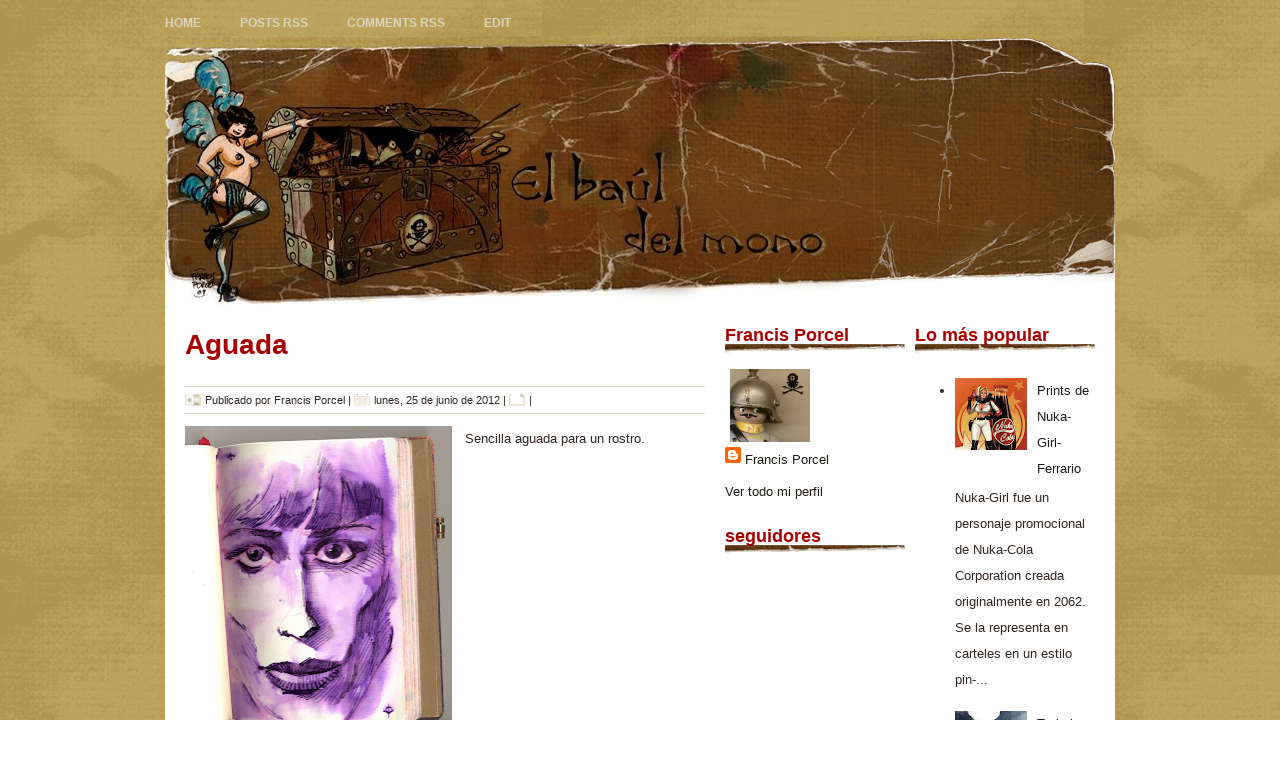

--- FILE ---
content_type: text/html; charset=UTF-8
request_url: https://pajasdmono.blogspot.com/2012/06/aguada.html
body_size: 12446
content:
<!DOCTYPE html>
<html dir='ltr' xmlns='http://www.w3.org/1999/xhtml' xmlns:b='http://www.google.com/2005/gml/b' xmlns:data='http://www.google.com/2005/gml/data' xmlns:expr='http://www.google.com/2005/gml/expr'>
<head>
<link href='https://www.blogger.com/static/v1/widgets/2944754296-widget_css_bundle.css' rel='stylesheet' type='text/css'/>
<meta content='text/html; charset=UTF-8' http-equiv='Content-Type'/>
<meta content='blogger' name='generator'/>
<link href='https://pajasdmono.blogspot.com/favicon.ico' rel='icon' type='image/x-icon'/>
<link href='http://pajasdmono.blogspot.com/2012/06/aguada.html' rel='canonical'/>
<link rel="alternate" type="application/atom+xml" title="El Baúl del mono - Atom" href="https://pajasdmono.blogspot.com/feeds/posts/default" />
<link rel="alternate" type="application/rss+xml" title="El Baúl del mono - RSS" href="https://pajasdmono.blogspot.com/feeds/posts/default?alt=rss" />
<link rel="service.post" type="application/atom+xml" title="El Baúl del mono - Atom" href="https://www.blogger.com/feeds/24558340/posts/default" />

<link rel="alternate" type="application/atom+xml" title="El Baúl del mono - Atom" href="https://pajasdmono.blogspot.com/feeds/6180974370463828155/comments/default" />
<!--Can't find substitution for tag [blog.ieCssRetrofitLinks]-->
<link href='https://blogger.googleusercontent.com/img/b/R29vZ2xl/AVvXsEiifWlPO-l4LyaHAIBt61McpokY6e1HO45HfVDUqnON7KPDnJcl-qrOTEJNxVseUvA8DYl49CgGKzwKVozKAs_9qWXhPYBxTLNnk3G3d2UM9_IAsXOqdp-xLscnE60pEmKPCSOi/s320/Aguada.jpg' rel='image_src'/>
<meta content='http://pajasdmono.blogspot.com/2012/06/aguada.html' property='og:url'/>
<meta content='Aguada' property='og:title'/>
<meta content='  Sencilla aguada para un rostro.   ' property='og:description'/>
<meta content='https://blogger.googleusercontent.com/img/b/R29vZ2xl/AVvXsEiifWlPO-l4LyaHAIBt61McpokY6e1HO45HfVDUqnON7KPDnJcl-qrOTEJNxVseUvA8DYl49CgGKzwKVozKAs_9qWXhPYBxTLNnk3G3d2UM9_IAsXOqdp-xLscnE60pEmKPCSOi/w1200-h630-p-k-no-nu/Aguada.jpg' property='og:image'/>
<title>El Baúl del mono: Aguada</title>
<link href='https://blogger.googleusercontent.com/img/b/R29vZ2xl/AVvXsEjfmLEpYAbKIVz45JA7xEdGd3AffdL4IVPweEnFI6e3M_lSrirSbYreNs7n7A64o8wzAuVh5S_LoZJUin1i4c69wbMmKuhxg3D2pygTnLhVqv8gwZD9x2aDzkVaTXRAWeoGNQEF/s1600/favicon.png' rel='shortcut icon' type='image/x-icon'/>
<style id='page-skin-1' type='text/css'><!--
/*
-----------------------------------------------
Theme Name: Chokolatoz
Author: Ipiet
Author URI: http://cebongipiet.blogspot.com
http://ipietoon.blogspot.com
----------------------------------------------- */
#navbar, #navbar-iframe {
height: 0px;
visibility: hidden;
display: none;
}
body {
color: #312823;
font-family:"arial";
font-size: 13px;
line-height:200%;
background-color:#ffffff;
margin:0;
padding:0;
text-align:center;
background:url(https://blogger.googleusercontent.com/img/b/R29vZ2xl/AVvXsEg-SpUU2ZTaqk1w0sb93tmYwRvCt2UJsu1QGfQHeIYAlLRbXGWTprCuBRGJm9weFVWRB4FHIHK1k9o_5ftMQGSDz6pN3NT9d-QXePn2D0jRovNtlGSU25Ymp1D4CijRMv9LUf4S/s1600/background.png)repeat;
}
h1, h1 a, h1 a:hover{
color:#fff;
font-size:30px;
font-weight:normal;
padding-bottom:5px;
text-decoration:none;
}
h2{
padding:3px 5px 6px 0px;
font-family:"Arial";
font-weight:bold;
font-size:18px;
color:#a80000;
background:url(https://blogger.googleusercontent.com/img/b/R29vZ2xl/AVvXsEiYs8kjesN1RmZNYh595GFJKr9qFYWlSb_JCEA64urcpJ3pyP1i3cVoW-W6wh85CFue3oDwSU6jcRoqBWrXcxe1BMPVurxHV1OAD0UPMC7bOtO3fdvuyTummnjDDyjQneEAkzku/s1600/side_title.png) no-repeat bottom left;
}
a img {
border:none}
a{
color:#1e1a15;
text-decoration:none;
}
a:hover{
color:#a80000;
text-decoration:none;
}
#wrapper{
width:950px;
margin:0 auto;
padding:0;
text-align:left;
}
#header-wrapper {
margin:0;
padding: 0;
}
#header{
width:950px;
margin:0;
padding:0;
height:268px;
background-image:url(https://blogger.googleusercontent.com/img/b/R29vZ2xl/AVvXsEgDCO3cHX-ZpOtJlAeUhbhmJdSad2jd9ZDJeDaJ3nKOkfOhFfaiOMj-yx34idYdwwgI0ueWWO9mFmII4O7Kw_dN3fu5v5pWZnyZd1RR9tlLxErLKt0xAYHO1menbJGj5CQi0Tol/s1600/header-4.png);
background-repeat:no-repeat;
background-position:top;
}
h1.title {
padding-top: 150px;
padding-bottom:50px;
padding-left:200px;
margin: 0 14px .1em;
line-height: 1.2em;
font-size: 250%;
}
h1.title a, h1.title a:visited {
color: #fff;
text-decoration: none;
}
#logo {
font-family:"Century Gothic";
font-size:34px;
color:#fff;
padding:150px 0 0 100px;
text-align:left;
}
#header a, #logo a:hover{
color:#fff;
text-decoration:none;
}
#menu{
width:950px;
margin-top: 10px;
}
#menu ul{
padding:0;
list-style:none;
margin-top:10px;
}
#menu li{
display:inline;
margin-right:35px;
font-size:12px;
color:#dbd6c3;
font-style:uppercase;
}
#menu li a{
color:#dbd6c3;
text-decoration:none;
text-transform:uppercase;
font-weight:bold;
}
#menu li a:hover{
color:#a80000;
text-decoration:none;
}
#container{
width:950px;
margin-top:0px;
background:#fff;
}
#content{
float:left;
width:520px;
padding:0px 20px 20px 20px;
}
#sidebar{
width:400px;
float:right;
padding:0px 20px 20px 20px;
}
#sidebarleft {
width:180px;
float:right;
margin-right:10px;
}
#sidebarleft ul{
list-style:none;
margin-bottom:20px;
padding:0 0px;
}
#sidebarleft li {
border-bottom:1px dotted #dbd6c3;
background:url(https://blogger.googleusercontent.com/img/b/R29vZ2xl/AVvXsEguljkYOTjHGThNIONCXDx5_HkuB6JDTT8PumaGphPES2nyRKyDt34_youizCJy-77DERgHELu1y6T_uF_TD_WSrkdHJKFjqRs-6Adi9McwxhXiBnqnBJmbESy9o05TkxufuahT/s1600/sidebarlist.png) no-repeat left center;
}
#sidebarleft li a{
display:block;
line-height:220%;
color:#1e1a15;
text-decoration:none;
padding-left:20px;
}
#sidebarleft li a:hover{
color:#fff;
text-decoration:none;
background:#1e1a15;
}
#sidebarright {
width:180px;
float:right;
margin-right:20px;
}
#columns ul {
list-style:none;
margin:0px;
padding: 0;
margin-bottom:10px;
}
#columns li {
border-top:1px solid #97aa65;
line-height:220%;
}
#columns li a {
color:#eae6ab;
text-decoration:none
}
#columns li a:hover{
color:#fff;
text-decoration:none
}
#footer{
clear:both;
width:950px;
height:80px;
margin:0 auto;
padding:0;
background:#1e1a15 url(https://blogger.googleusercontent.com/img/b/R29vZ2xl/AVvXsEhaRuhnsTnD8UZ8Fd1cLarGoGG_Eb4mIWZ0DhQ9norXiXKw0Yd59GnQoASz1E34e7sUnQBotZj2OWAGruvbIdpC-Ok5Yu6kDbYZQjShSAhimNu3zBqyFde2gwxBLwk8tglD4Tt9/s1600/footer-2.png)
}
#footer{ padding-top:12px; color:#eae6ab}
#footer a{ color:#dbd6c3; text-decoration:none text-position:center;}
#footer a:hover{ color:#a80000; border-bottom:1px dotted #fff}
#columns {	clear: both; text-align: left; margin: 0 auto; width:950px;}
#columns h3 {
background-repeat:no-repeat;
background-position:left;
color: #b3bb7d;
font: normal 1.4em "arial";
text-transform: uppercase;
margin-top:0px;
}
#columns .col3, .col3-center {
float: left;
width: 100%;
}
#columns .col3-center {
margin: 0 15px;
}
.links{
margin-bottom:12px;
margin-top:10px;
font-size:11px;
border-bottom:1px solid #dbd6c3;
border-top:1px solid #dbd6c3;
}
.post{
margin-bottom:20px;
border-bottom:1px solid #dbd6c3;
padding-bottom:18px;
}
.post h3, .post h3 a, .post h3 a:hover{
font-family:"arial";
color:#a80000;
font-size:28px;
font-weight:bold;
text-decoration:none;
}
.post blockquote{
background: #f3eee4;
border-left: 2px solid #1b1713;
padding: 8px;
margin-left:20px;
margin-right:20px;
}
.date-header {
background: url(https://blogger.googleusercontent.com/img/b/R29vZ2xl/AVvXsEgjIdNfazy2yZT9tLzjQIRETsXGr9ERymWMzpaa0j3YDegPB8631EnjGuZGa_6rv0-zIkvXY5-isMgSYGWo2imE-Wl1qb2SAwTz_TGLdxJTccKu1YV6ZHSx5OYKfrcJQjbIqAAZ/s1600/date.png) no-repeat left center;
font:normal 11px "arial";
padding-left: 20px;
}
.post-labels {
background: url(https://blogger.googleusercontent.com/img/b/R29vZ2xl/AVvXsEgH0_3C-5LwTw-lFyQCUDABpDnxSgbTJ2yLZginh8ib-2zegYcE4YmpnzepJ4qeG4WalxPyTOCIeG9FYia3QR8BHLMhVJ9MlC4NP_uf4ddtdtp1B7FLuw0MU4g0EgJjseLjsb_m/s1600/label.png) no-repeat left center;
padding-left: 20px;
}
.post-author {
background: url(https://blogger.googleusercontent.com/img/b/R29vZ2xl/AVvXsEisSqXvksNdkoOKpHfg-HMW6VOw2SSvcn_QdJDakrmR49ZsbOcLIH1gmQvxqUlhBRxQB46BBdQv7bUX3BPgsB1n-GcnwdwDuuJTlzvftkV9sM0N7sN4LlNk_4kzuCzi1U2ALLe0/s1600/author.png) no-repeat left center;
padding-left: 20px;
clear:both;
margin: 0px 0 15px 0px;
font: 11px "arial";
}
.comment-link {
background: url(https://blogger.googleusercontent.com/img/b/R29vZ2xl/AVvXsEhT5CGohL2QUIqwh5ZfpkJS9Q0IgjOekJMqGZvQtV1dQD5hqSJMpEh_8GlGadJSL05rqzb6Q8phYkiKBC2MTP0rr9z5XZ9Rx498Jk2YJyd_CywzIf7xMqboIHrv438Xp1fdct4z/s1600/comments.png) no-repeat left center;
padding-left: 20px;
}
.post li{
line-height:1.5em;
padding-top: 0;
padding-right: 0;
padding-bottom: .6em;
padding-left: 10px;
margin-left:35px;
}
/*COMMENTS*/
#comments { background:#f3eee4; border: solid #dbd6c3 1px;/* border atau bingkai */ margin-bottom:10px; }
#comments h4 {margin:1em 10px;  padding:10px;  font-weight: bold;
line-height: 1.4em;  text-transform:lowercase;  letter-spacing:.2em;
color: #34160c;
}
#comments-block {margin:.5em 0 1em;  line-height:1.6em;
padding:10px;
}
#comments-block .comment-author {display:block; width:90px;
height:100px;
margin:0;  text-align:center;  padding:5px 0 0;  line-height:1.4em;
font-size:12px; text-transform:capitalize;
}
#comments-block .mount-author {
display:block;  overflow:hidden;  max-height: 16px;
text-align:center;
}
#comments-block .comment-body {
background:#fff ;  border-top:1px solid #dbd6c3;  margin:0;
border-right:1px solid #dbd6c3;border-left:1px solid #dbd6c3;
padding:10px 5px 0 10px;
}
#comments-block .comment-footer {
background:#fff ;  border-right:1px solid #dbd6c3;
border-left:1px solid #dbd6c3;border-bottom:1px solid #dbd6c3;
margin-bottom:5px; padding:30px 5px 5px 10px;  line-height: 1.4em;
text-transform:normal;  font-size:11px;   letter-spacing:.1em;
}
#comments-block .comment-body-author p {
background:#fff ;  border-top:1px solid #dbd6c3;  margin:0;
border-right:1px solid #dbd6c3;border-left:1px solid #dbd6c3;
margin:0; padding:10px 5px 0 10px;
}
#comments-block .comment-footer-author {
background:#fff;border-right:1px solid #dbd6c3;
border-left:1px solid #dbd6c3;border-bottom:1px solid #dbd6c3;
margin-bottom:5px;padding:30px 5px 5px 10px;
line-height: 1.4em;  text-transform:normal;
font-size:11px; letter-spacing:.1em;
}
#comments-block .comment-body p {
margin:0;
}
.comment-form { background:#fff; border:2px solid #9b876f;
margin:0 10px 20px 10px; padding:10px 0 0 15px; }
.deleted-comment {
font-style:italic;  color:gray;
}
.numberingcomments{
margin-top:5px;
font-family: 'Century Gothic','Lucida Grande',Arial,Helvetica,Sans-Serif;
font-size: 18px; font-weight: bold;
}
.feed-links {
display: none;
visibility: hiden;
}

--></style>
<script src="//yggomelprup.googlepages.com/blogger_comment_photos.js" type="text/javascript"></script>
<script type='text/javascript'> 
//<![CDATA[ 
BloggerProfiles.noimage = 'http://lh3.ggpht.com/jaloee/SJr2PbdrTsI/AAAAAAAACYI/EnzbBOOGxBg/nopic_48.gif'; 
BloggerProfiles.imageWidth = 50; 
BloggerProfiles.imageHeight = 60; 
addLoadEvent(function(){showCommentPhotos('commentphoto','comment-author', 1);}); 
//]]> 
</script>
<link href='https://www.blogger.com/dyn-css/authorization.css?targetBlogID=24558340&amp;zx=76e33907-ce47-44c4-9bd9-501c3350b1df' media='none' onload='if(media!=&#39;all&#39;)media=&#39;all&#39;' rel='stylesheet'/><noscript><link href='https://www.blogger.com/dyn-css/authorization.css?targetBlogID=24558340&amp;zx=76e33907-ce47-44c4-9bd9-501c3350b1df' rel='stylesheet'/></noscript>
<meta name='google-adsense-platform-account' content='ca-host-pub-1556223355139109'/>
<meta name='google-adsense-platform-domain' content='blogspot.com'/>

</head>
<body>
<div class='navbar section' id='navbar'><div class='widget Navbar' data-version='1' id='Navbar1'><script type="text/javascript">
    function setAttributeOnload(object, attribute, val) {
      if(window.addEventListener) {
        window.addEventListener('load',
          function(){ object[attribute] = val; }, false);
      } else {
        window.attachEvent('onload', function(){ object[attribute] = val; });
      }
    }
  </script>
<div id="navbar-iframe-container"></div>
<script type="text/javascript" src="https://apis.google.com/js/platform.js"></script>
<script type="text/javascript">
      gapi.load("gapi.iframes:gapi.iframes.style.bubble", function() {
        if (gapi.iframes && gapi.iframes.getContext) {
          gapi.iframes.getContext().openChild({
              url: 'https://www.blogger.com/navbar/24558340?po\x3d6180974370463828155\x26origin\x3dhttps://pajasdmono.blogspot.com',
              where: document.getElementById("navbar-iframe-container"),
              id: "navbar-iframe"
          });
        }
      });
    </script><script type="text/javascript">
(function() {
var script = document.createElement('script');
script.type = 'text/javascript';
script.src = '//pagead2.googlesyndication.com/pagead/js/google_top_exp.js';
var head = document.getElementsByTagName('head')[0];
if (head) {
head.appendChild(script);
}})();
</script>
</div></div>
<div id='wrapper'>
<!-- MENU -->
<div id='menu'>
<li><a href='https://pajasdmono.blogspot.com/'>Home</a></li>
<li><a href='https://pajasdmono.blogspot.com/feeds/posts/default'>Posts RSS</a></li>
<li><a href='https://pajasdmono.blogspot.com/feeds/comments/default'>Comments RSS</a></li>
<li><a href='#'>Edit</a></li>
</div>
<!--END MENU-->
<div id='header-wrapper'>
<div class='header section' id='header'><div class='widget Header' data-version='1' id='Header1'>
<div id='header-inner'>
<a href='https://pajasdmono.blogspot.com/' style='display: block'>
<img alt='El Baúl del mono' height='276px; ' id='Header1_headerimg' src='https://blogger.googleusercontent.com/img/b/R29vZ2xl/AVvXsEiPHgsALMZpwgTCPxTiPmc1YVEeZJ3G7xFA6gK0XOxxyHkihVNoMy_SSV6pncWPFUUhnPNiXbsciV1tyMOcrn4q9K329ZEBDflSTuzLZtoyReesrNIicaVWKMvXKJc6-GWhpyOo/s1600-r/cabeceraBlog.jpg' style='display: block' width='710px; '/>
</a>
</div>
</div></div>
</div>
<div id='container'>
<div id='content'>
<div class='main section' id='main'><div class='widget Blog' data-version='1' id='Blog1'>
<div class='blog-posts hfeed'>
<!--Can't find substitution for tag [adStart]-->
<div class='post hentry uncustomized-post-template'>
<a name='6180974370463828155'></a>
<h3 class='post-title entry-title'>
<a href='https://pajasdmono.blogspot.com/2012/06/aguada.html'>Aguada</a>
</h3>
<div class='post-header-line-1'></div>
<div class='links'>
<span class='post-author vcard'>
Publicado por
<span class='fn'>Francis Porcel</span>
</span> | 

<span class='date-header'>lunes, 25 de junio de 2012</span>
|
<span class='post-labels'>
</span>
|
  <span class='post-comment-link'>
</span>
</div>
<div class='post-body entry-content'>
<div class="separator" style="clear: both; text-align: center;">
<a href="https://blogger.googleusercontent.com/img/b/R29vZ2xl/AVvXsEiifWlPO-l4LyaHAIBt61McpokY6e1HO45HfVDUqnON7KPDnJcl-qrOTEJNxVseUvA8DYl49CgGKzwKVozKAs_9qWXhPYBxTLNnk3G3d2UM9_IAsXOqdp-xLscnE60pEmKPCSOi/s1600/Aguada.jpg" imageanchor="1" style="clear: left; float: left; margin-bottom: 1em; margin-right: 1em;"><img border="0" height="320" src="https://blogger.googleusercontent.com/img/b/R29vZ2xl/AVvXsEiifWlPO-l4LyaHAIBt61McpokY6e1HO45HfVDUqnON7KPDnJcl-qrOTEJNxVseUvA8DYl49CgGKzwKVozKAs_9qWXhPYBxTLNnk3G3d2UM9_IAsXOqdp-xLscnE60pEmKPCSOi/s320/Aguada.jpg" width="267" /></a></div>
Sencilla aguada para un rostro.<br />
<br />
<br />
<div style='clear: both;'></div>
</div>
<div class='post-footer'>
<div class='post-footer-line post-footer-line-1'>
<span class='reaction-buttons'>
</span>
<span class='star-ratings'>
</span>
<span class='post-backlinks post-comment-link'>
</span>
<span class='post-icons'>
<span class='item-action'>
<a href='https://www.blogger.com/email-post/24558340/6180974370463828155' title='Enviar entrada por correo electrónico'>
<img alt="" class="icon-action" height="13" src="//www.blogger.com/img/icon18_email.gif" width="18">
</a>
</span>
<span class='item-control blog-admin pid-1227279012'>
<a href='https://www.blogger.com/post-edit.g?blogID=24558340&postID=6180974370463828155&from=pencil' title='Editar entrada'>
<img alt="" class="icon-action" height="18" src="//www.blogger.com/img/icon18_edit_allbkg.gif" width="18">
</a>
</span>
</span>
</div>
<div class='post-footer-line post-footer-line-2'>
</div>
<div class='post-footer-line post-footer-line-3'></div>
</div>
</div>
<div class='comments' id='comments'>
<a name='comments'></a>
<h4>
0
comentarios:
        
</h4>
<dl id='comments-block'>
<script type='text/javascript'>var CommentsCounter=0;</script>
</dl>
<p class='comment-footer'>
<a href='https://www.blogger.com/comment/fullpage/post/24558340/6180974370463828155' onclick='javascript:window.open(this.href, "bloggerPopup", "toolbar=0,location=0,statusbar=1,menubar=0,scrollbars=yes,width=640,height=500"); return false;'>Publicar un comentario</a>
</p>
<div id='backlinks-container'>
<div id='Blog1_backlinks-container'>
</div>
</div>
</div>
<!--Can't find substitution for tag [adEnd]-->
</div>
<div class='blog-pager' id='blog-pager'>
<span id='blog-pager-newer-link'>
<a class='blog-pager-newer-link' href='https://pajasdmono.blogspot.com/2012/07/uniforme-olimpico-espanol.html' id='Blog1_blog-pager-newer-link' title='Entrada más reciente'>Entrada más reciente</a>
</span>
<span id='blog-pager-older-link'>
<a class='blog-pager-older-link' href='https://pajasdmono.blogspot.com/2012/06/its-tonis-time.html' id='Blog1_blog-pager-older-link' title='Entrada antigua'>Entrada antigua</a>
</span>
<a class='home-link' href='https://pajasdmono.blogspot.com/'>Inicio</a>
</div>
<div class='clear'></div>
<div class='post-feeds'>
<div class='feed-links'>
Suscribirse a:
<a class='feed-link' href='https://pajasdmono.blogspot.com/feeds/6180974370463828155/comments/default' target='_blank' type='application/atom+xml'>Enviar comentarios (Atom)</a>
</div>
</div>
</div></div>
</div>
<div id='sidebarright'>
<div class='sidebar section' id='sidebar1'><div class='widget PopularPosts' data-version='1' id='PopularPosts1'>
<h2>Lo más popular</h2>
<div class='widget-content popular-posts'>
<ul>
<li>
<div class='item-content'>
<div class='item-thumbnail'>
<a href='https://pajasdmono.blogspot.com/2021/01/prints-de-nuka-girl-ferrario.html' target='_blank'>
<img alt='' border='0' src='https://blogger.googleusercontent.com/img/b/R29vZ2xl/AVvXsEgEUNCor-VwJY_KN3YYvh9lvNjmAkAY3CktzzctHMbeMKXNSaUOKJeIKwc060u1clxJogMjzk6AXzyMvK4n248Dw8iaSA0exGbAzLsRf8QdXTbSzVYSDzwMYnzLmhw_6P7DcwBo/w72-h72-p-k-no-nu/NukaGirl.jpg'/>
</a>
</div>
<div class='item-title'><a href='https://pajasdmono.blogspot.com/2021/01/prints-de-nuka-girl-ferrario.html'>Prints de Nuka-Girl-Ferrario</a></div>
<div class='item-snippet'>Nuka-Girl fue un personaje promocional de Nuka-Cola Corporation creada originalmente en 2062. Se la representa en carteles en un estilo pin-...</div>
</div>
<div style='clear: both;'></div>
</li>
<li>
<div class='item-content'>
<div class='item-thumbnail'>
<a href='https://pajasdmono.blogspot.com/2013/02/trabajo-preparatorio.html' target='_blank'>
<img alt='' border='0' src='https://blogger.googleusercontent.com/img/b/R29vZ2xl/AVvXsEgkvAQ2REOxM6fW44kWG01yWKB5G02o8LZG1lqzovulIh6O9GTodIOtS6vZMkRpj0ayb_4PolQeVGFpb9F0T6zL8MemIDE7Bka56wEnqebWeWU6SQ3igxAVs11HRT30_u7K1XUP/w72-h72-p-k-no-nu/calle.jpg'/>
</a>
</div>
<div class='item-title'><a href='https://pajasdmono.blogspot.com/2013/02/trabajo-preparatorio.html'>Trabajo preparatorio</a></div>
<div class='item-snippet'>             Falta muy poco tiempo para que llegue a mis manos el guión del nuevo tebeo que haré para Dargaud este año. Despues del éxito de...</div>
</div>
<div style='clear: both;'></div>
</li>
<li>
<div class='item-content'>
<div class='item-thumbnail'>
<a href='https://pajasdmono.blogspot.com/2015/12/a-la-venta-for-sale.html' target='_blank'>
<img alt='' border='0' src='https://blogger.googleusercontent.com/img/b/R29vZ2xl/AVvXsEiiY-8phJTVYfDD7jBFIYMZe0S3NGl9kSEnjI74OoaWsnibxcDnIdNGd_LrMIsZpQo5TizwOCwcBtMoq1Zqi0h7GdEIrqrBCbnPWGWzA0e8aQ3VddOOsxPauI-qugeQ3GGiyBHr/w72-h72-p-k-no-nu/couverture.jpg'/>
</a>
</div>
<div class='item-title'><a href='https://pajasdmono.blogspot.com/2015/12/a-la-venta-for-sale.html'>A la venta for sale!</a></div>
<div class='item-snippet'> nuevo blog que he creado a modo de escaparate para todo aquel material que tenga a la venta.  Empezamos con la portada del cómic &quot;les ...</div>
</div>
<div style='clear: both;'></div>
</li>
<li>
<div class='item-content'>
<div class='item-thumbnail'>
<a href='https://pajasdmono.blogspot.com/2015/04/yo-tambien-soy-del-ministerio.html' target='_blank'>
<img alt='' border='0' src='https://blogger.googleusercontent.com/img/b/R29vZ2xl/AVvXsEiki7t6eM7EkB8w9vZ3amqmMpG03y_365bOxAOUELKjkzu_noXcDQV-3u5reB_c5lwnLqNxJTxRsfHAOdGQ8TXSqCmtoZoPfAuPt6Ci1JMf6KxSIKy6aBwWdG3mxz_J3Y9Ok1YS/w72-h72-p-k-no-nu/Tiempo.jpg'/>
</a>
</div>
<div class='item-title'><a href='https://pajasdmono.blogspot.com/2015/04/yo-tambien-soy-del-ministerio.html'>yo también soy del Ministerio</a></div>
<div class='item-snippet'>
</div>
</div>
<div style='clear: both;'></div>
</li>
<li>
<div class='item-content'>
<div class='item-thumbnail'>
<a href='https://pajasdmono.blogspot.com/2008/07/acuarela-liquida.html' target='_blank'>
<img alt='' border='0' src='https://blogger.googleusercontent.com/img/b/R29vZ2xl/AVvXsEh4DkgFnGr-nJk4p-vdwyNgg3Fj6m8ApKKdSsbawYR-PuqGxxoIiZOVX2B0V05bw62YxwxpvNS0PBKUvXPtebeQi5i27ctzndcoViyQif7D0yYFDuM1phyphenhyphenh6rw8VTOvjUF-KK-4/w72-h72-p-k-no-nu/vi%C3%B1etaAcuarela+copy.jpg'/>
</a>
</div>
<div class='item-title'><a href='https://pajasdmono.blogspot.com/2008/07/acuarela-liquida.html'>Acuarela liquida</a></div>
<div class='item-snippet'>El equipo editorial sugiere un estilo mas realista. Esta historia necesita otro tono. así que he probado a cambiar de técnica. Primero hago ...</div>
</div>
<div style='clear: both;'></div>
</li>
</ul>
<div class='clear'></div>
</div>
</div><div class='widget Subscribe' data-version='1' id='Subscribe1'>
<div style='white-space:nowrap'>
<h2 class='title'>Suscribirse al Baúl</h2>
<div class='widget-content'>
<div class='subscribe-wrapper subscribe-type-POST'>
<div class='subscribe expanded subscribe-type-POST' id='SW_READER_LIST_Subscribe1POST' style='display:none;'>
<div class='top'>
<span class='inner' onclick='return(_SW_toggleReaderList(event, "Subscribe1POST"));'>
<img class='subscribe-dropdown-arrow' src='https://resources.blogblog.com/img/widgets/arrow_dropdown.gif'/>
<img align='absmiddle' alt='' border='0' class='feed-icon' src='https://resources.blogblog.com/img/icon_feed12.png'/>
Entradas
</span>
<div class='feed-reader-links'>
<a class='feed-reader-link' href='https://www.netvibes.com/subscribe.php?url=https%3A%2F%2Fpajasdmono.blogspot.com%2Ffeeds%2Fposts%2Fdefault' target='_blank'>
<img src='https://resources.blogblog.com/img/widgets/subscribe-netvibes.png'/>
</a>
<a class='feed-reader-link' href='https://add.my.yahoo.com/content?url=https%3A%2F%2Fpajasdmono.blogspot.com%2Ffeeds%2Fposts%2Fdefault' target='_blank'>
<img src='https://resources.blogblog.com/img/widgets/subscribe-yahoo.png'/>
</a>
<a class='feed-reader-link' href='https://pajasdmono.blogspot.com/feeds/posts/default' target='_blank'>
<img align='absmiddle' class='feed-icon' src='https://resources.blogblog.com/img/icon_feed12.png'/>
                  Atom
                </a>
</div>
</div>
<div class='bottom'></div>
</div>
<div class='subscribe' id='SW_READER_LIST_CLOSED_Subscribe1POST' onclick='return(_SW_toggleReaderList(event, "Subscribe1POST"));'>
<div class='top'>
<span class='inner'>
<img class='subscribe-dropdown-arrow' src='https://resources.blogblog.com/img/widgets/arrow_dropdown.gif'/>
<span onclick='return(_SW_toggleReaderList(event, "Subscribe1POST"));'>
<img align='absmiddle' alt='' border='0' class='feed-icon' src='https://resources.blogblog.com/img/icon_feed12.png'/>
Entradas
</span>
</span>
</div>
<div class='bottom'></div>
</div>
</div>
<div class='subscribe-wrapper subscribe-type-PER_POST'>
<div class='subscribe expanded subscribe-type-PER_POST' id='SW_READER_LIST_Subscribe1PER_POST' style='display:none;'>
<div class='top'>
<span class='inner' onclick='return(_SW_toggleReaderList(event, "Subscribe1PER_POST"));'>
<img class='subscribe-dropdown-arrow' src='https://resources.blogblog.com/img/widgets/arrow_dropdown.gif'/>
<img align='absmiddle' alt='' border='0' class='feed-icon' src='https://resources.blogblog.com/img/icon_feed12.png'/>
Comentarios
</span>
<div class='feed-reader-links'>
<a class='feed-reader-link' href='https://www.netvibes.com/subscribe.php?url=https%3A%2F%2Fpajasdmono.blogspot.com%2Ffeeds%2F6180974370463828155%2Fcomments%2Fdefault' target='_blank'>
<img src='https://resources.blogblog.com/img/widgets/subscribe-netvibes.png'/>
</a>
<a class='feed-reader-link' href='https://add.my.yahoo.com/content?url=https%3A%2F%2Fpajasdmono.blogspot.com%2Ffeeds%2F6180974370463828155%2Fcomments%2Fdefault' target='_blank'>
<img src='https://resources.blogblog.com/img/widgets/subscribe-yahoo.png'/>
</a>
<a class='feed-reader-link' href='https://pajasdmono.blogspot.com/feeds/6180974370463828155/comments/default' target='_blank'>
<img align='absmiddle' class='feed-icon' src='https://resources.blogblog.com/img/icon_feed12.png'/>
                  Atom
                </a>
</div>
</div>
<div class='bottom'></div>
</div>
<div class='subscribe' id='SW_READER_LIST_CLOSED_Subscribe1PER_POST' onclick='return(_SW_toggleReaderList(event, "Subscribe1PER_POST"));'>
<div class='top'>
<span class='inner'>
<img class='subscribe-dropdown-arrow' src='https://resources.blogblog.com/img/widgets/arrow_dropdown.gif'/>
<span onclick='return(_SW_toggleReaderList(event, "Subscribe1PER_POST"));'>
<img align='absmiddle' alt='' border='0' class='feed-icon' src='https://resources.blogblog.com/img/icon_feed12.png'/>
Comentarios
</span>
</span>
</div>
<div class='bottom'></div>
</div>
</div>
<div style='clear:both'></div>
</div>
</div>
<div class='clear'></div>
</div><div class='widget HTML' data-version='1' id='HTML2'>
<h2 class='title'>siguenos en twitter!</h2>
<div class='widget-content'>
<a href="http://twitter.com/monofrancis" class="twitter-follow-button" data-lang="es">Follow @monofrancis</a>
<script src="//platform.twitter.com/widgets.js" type="text/javascript"></script>
</div>
<div class='clear'></div>
</div><div class='widget BlogArchive' data-version='1' id='BlogArchive2'>
<h2>Arqueologia</h2>
<div class='widget-content'>
<div id='ArchiveList'>
<div id='BlogArchive2_ArchiveList'>
<ul class='hierarchy'>
<li class='archivedate collapsed'>
<a class='toggle' href='javascript:void(0)'>
<span class='zippy'>

        &#9658;&#160;
      
</span>
</a>
<a class='post-count-link' href='https://pajasdmono.blogspot.com/2021/'>
2021
</a>
<span class='post-count' dir='ltr'>(1)</span>
<ul class='hierarchy'>
<li class='archivedate collapsed'>
<a class='toggle' href='javascript:void(0)'>
<span class='zippy'>

        &#9658;&#160;
      
</span>
</a>
<a class='post-count-link' href='https://pajasdmono.blogspot.com/2021/01/'>
ene 2021
</a>
<span class='post-count' dir='ltr'>(1)</span>
</li>
</ul>
</li>
</ul>
<ul class='hierarchy'>
<li class='archivedate collapsed'>
<a class='toggle' href='javascript:void(0)'>
<span class='zippy'>

        &#9658;&#160;
      
</span>
</a>
<a class='post-count-link' href='https://pajasdmono.blogspot.com/2015/'>
2015
</a>
<span class='post-count' dir='ltr'>(8)</span>
<ul class='hierarchy'>
<li class='archivedate collapsed'>
<a class='toggle' href='javascript:void(0)'>
<span class='zippy'>

        &#9658;&#160;
      
</span>
</a>
<a class='post-count-link' href='https://pajasdmono.blogspot.com/2015/12/'>
dic 2015
</a>
<span class='post-count' dir='ltr'>(1)</span>
</li>
</ul>
<ul class='hierarchy'>
<li class='archivedate collapsed'>
<a class='toggle' href='javascript:void(0)'>
<span class='zippy'>

        &#9658;&#160;
      
</span>
</a>
<a class='post-count-link' href='https://pajasdmono.blogspot.com/2015/06/'>
jun 2015
</a>
<span class='post-count' dir='ltr'>(1)</span>
</li>
</ul>
<ul class='hierarchy'>
<li class='archivedate collapsed'>
<a class='toggle' href='javascript:void(0)'>
<span class='zippy'>

        &#9658;&#160;
      
</span>
</a>
<a class='post-count-link' href='https://pajasdmono.blogspot.com/2015/05/'>
may 2015
</a>
<span class='post-count' dir='ltr'>(1)</span>
</li>
</ul>
<ul class='hierarchy'>
<li class='archivedate collapsed'>
<a class='toggle' href='javascript:void(0)'>
<span class='zippy'>

        &#9658;&#160;
      
</span>
</a>
<a class='post-count-link' href='https://pajasdmono.blogspot.com/2015/04/'>
abr 2015
</a>
<span class='post-count' dir='ltr'>(3)</span>
</li>
</ul>
<ul class='hierarchy'>
<li class='archivedate collapsed'>
<a class='toggle' href='javascript:void(0)'>
<span class='zippy'>

        &#9658;&#160;
      
</span>
</a>
<a class='post-count-link' href='https://pajasdmono.blogspot.com/2015/03/'>
mar 2015
</a>
<span class='post-count' dir='ltr'>(1)</span>
</li>
</ul>
<ul class='hierarchy'>
<li class='archivedate collapsed'>
<a class='toggle' href='javascript:void(0)'>
<span class='zippy'>

        &#9658;&#160;
      
</span>
</a>
<a class='post-count-link' href='https://pajasdmono.blogspot.com/2015/01/'>
ene 2015
</a>
<span class='post-count' dir='ltr'>(1)</span>
</li>
</ul>
</li>
</ul>
<ul class='hierarchy'>
<li class='archivedate collapsed'>
<a class='toggle' href='javascript:void(0)'>
<span class='zippy'>

        &#9658;&#160;
      
</span>
</a>
<a class='post-count-link' href='https://pajasdmono.blogspot.com/2014/'>
2014
</a>
<span class='post-count' dir='ltr'>(15)</span>
<ul class='hierarchy'>
<li class='archivedate collapsed'>
<a class='toggle' href='javascript:void(0)'>
<span class='zippy'>

        &#9658;&#160;
      
</span>
</a>
<a class='post-count-link' href='https://pajasdmono.blogspot.com/2014/09/'>
sept 2014
</a>
<span class='post-count' dir='ltr'>(2)</span>
</li>
</ul>
<ul class='hierarchy'>
<li class='archivedate collapsed'>
<a class='toggle' href='javascript:void(0)'>
<span class='zippy'>

        &#9658;&#160;
      
</span>
</a>
<a class='post-count-link' href='https://pajasdmono.blogspot.com/2014/07/'>
jul 2014
</a>
<span class='post-count' dir='ltr'>(1)</span>
</li>
</ul>
<ul class='hierarchy'>
<li class='archivedate collapsed'>
<a class='toggle' href='javascript:void(0)'>
<span class='zippy'>

        &#9658;&#160;
      
</span>
</a>
<a class='post-count-link' href='https://pajasdmono.blogspot.com/2014/06/'>
jun 2014
</a>
<span class='post-count' dir='ltr'>(1)</span>
</li>
</ul>
<ul class='hierarchy'>
<li class='archivedate collapsed'>
<a class='toggle' href='javascript:void(0)'>
<span class='zippy'>

        &#9658;&#160;
      
</span>
</a>
<a class='post-count-link' href='https://pajasdmono.blogspot.com/2014/05/'>
may 2014
</a>
<span class='post-count' dir='ltr'>(2)</span>
</li>
</ul>
<ul class='hierarchy'>
<li class='archivedate collapsed'>
<a class='toggle' href='javascript:void(0)'>
<span class='zippy'>

        &#9658;&#160;
      
</span>
</a>
<a class='post-count-link' href='https://pajasdmono.blogspot.com/2014/04/'>
abr 2014
</a>
<span class='post-count' dir='ltr'>(3)</span>
</li>
</ul>
<ul class='hierarchy'>
<li class='archivedate collapsed'>
<a class='toggle' href='javascript:void(0)'>
<span class='zippy'>

        &#9658;&#160;
      
</span>
</a>
<a class='post-count-link' href='https://pajasdmono.blogspot.com/2014/03/'>
mar 2014
</a>
<span class='post-count' dir='ltr'>(3)</span>
</li>
</ul>
<ul class='hierarchy'>
<li class='archivedate collapsed'>
<a class='toggle' href='javascript:void(0)'>
<span class='zippy'>

        &#9658;&#160;
      
</span>
</a>
<a class='post-count-link' href='https://pajasdmono.blogspot.com/2014/02/'>
feb 2014
</a>
<span class='post-count' dir='ltr'>(2)</span>
</li>
</ul>
<ul class='hierarchy'>
<li class='archivedate collapsed'>
<a class='toggle' href='javascript:void(0)'>
<span class='zippy'>

        &#9658;&#160;
      
</span>
</a>
<a class='post-count-link' href='https://pajasdmono.blogspot.com/2014/01/'>
ene 2014
</a>
<span class='post-count' dir='ltr'>(1)</span>
</li>
</ul>
</li>
</ul>
<ul class='hierarchy'>
<li class='archivedate collapsed'>
<a class='toggle' href='javascript:void(0)'>
<span class='zippy'>

        &#9658;&#160;
      
</span>
</a>
<a class='post-count-link' href='https://pajasdmono.blogspot.com/2013/'>
2013
</a>
<span class='post-count' dir='ltr'>(13)</span>
<ul class='hierarchy'>
<li class='archivedate collapsed'>
<a class='toggle' href='javascript:void(0)'>
<span class='zippy'>

        &#9658;&#160;
      
</span>
</a>
<a class='post-count-link' href='https://pajasdmono.blogspot.com/2013/12/'>
dic 2013
</a>
<span class='post-count' dir='ltr'>(1)</span>
</li>
</ul>
<ul class='hierarchy'>
<li class='archivedate collapsed'>
<a class='toggle' href='javascript:void(0)'>
<span class='zippy'>

        &#9658;&#160;
      
</span>
</a>
<a class='post-count-link' href='https://pajasdmono.blogspot.com/2013/07/'>
jul 2013
</a>
<span class='post-count' dir='ltr'>(1)</span>
</li>
</ul>
<ul class='hierarchy'>
<li class='archivedate collapsed'>
<a class='toggle' href='javascript:void(0)'>
<span class='zippy'>

        &#9658;&#160;
      
</span>
</a>
<a class='post-count-link' href='https://pajasdmono.blogspot.com/2013/06/'>
jun 2013
</a>
<span class='post-count' dir='ltr'>(2)</span>
</li>
</ul>
<ul class='hierarchy'>
<li class='archivedate collapsed'>
<a class='toggle' href='javascript:void(0)'>
<span class='zippy'>

        &#9658;&#160;
      
</span>
</a>
<a class='post-count-link' href='https://pajasdmono.blogspot.com/2013/05/'>
may 2013
</a>
<span class='post-count' dir='ltr'>(1)</span>
</li>
</ul>
<ul class='hierarchy'>
<li class='archivedate collapsed'>
<a class='toggle' href='javascript:void(0)'>
<span class='zippy'>

        &#9658;&#160;
      
</span>
</a>
<a class='post-count-link' href='https://pajasdmono.blogspot.com/2013/03/'>
mar 2013
</a>
<span class='post-count' dir='ltr'>(1)</span>
</li>
</ul>
<ul class='hierarchy'>
<li class='archivedate collapsed'>
<a class='toggle' href='javascript:void(0)'>
<span class='zippy'>

        &#9658;&#160;
      
</span>
</a>
<a class='post-count-link' href='https://pajasdmono.blogspot.com/2013/02/'>
feb 2013
</a>
<span class='post-count' dir='ltr'>(2)</span>
</li>
</ul>
<ul class='hierarchy'>
<li class='archivedate collapsed'>
<a class='toggle' href='javascript:void(0)'>
<span class='zippy'>

        &#9658;&#160;
      
</span>
</a>
<a class='post-count-link' href='https://pajasdmono.blogspot.com/2013/01/'>
ene 2013
</a>
<span class='post-count' dir='ltr'>(5)</span>
</li>
</ul>
</li>
</ul>
<ul class='hierarchy'>
<li class='archivedate expanded'>
<a class='toggle' href='javascript:void(0)'>
<span class='zippy toggle-open'>

        &#9660;&#160;
      
</span>
</a>
<a class='post-count-link' href='https://pajasdmono.blogspot.com/2012/'>
2012
</a>
<span class='post-count' dir='ltr'>(50)</span>
<ul class='hierarchy'>
<li class='archivedate collapsed'>
<a class='toggle' href='javascript:void(0)'>
<span class='zippy'>

        &#9658;&#160;
      
</span>
</a>
<a class='post-count-link' href='https://pajasdmono.blogspot.com/2012/12/'>
dic 2012
</a>
<span class='post-count' dir='ltr'>(4)</span>
</li>
</ul>
<ul class='hierarchy'>
<li class='archivedate collapsed'>
<a class='toggle' href='javascript:void(0)'>
<span class='zippy'>

        &#9658;&#160;
      
</span>
</a>
<a class='post-count-link' href='https://pajasdmono.blogspot.com/2012/11/'>
nov 2012
</a>
<span class='post-count' dir='ltr'>(1)</span>
</li>
</ul>
<ul class='hierarchy'>
<li class='archivedate collapsed'>
<a class='toggle' href='javascript:void(0)'>
<span class='zippy'>

        &#9658;&#160;
      
</span>
</a>
<a class='post-count-link' href='https://pajasdmono.blogspot.com/2012/10/'>
oct 2012
</a>
<span class='post-count' dir='ltr'>(4)</span>
</li>
</ul>
<ul class='hierarchy'>
<li class='archivedate collapsed'>
<a class='toggle' href='javascript:void(0)'>
<span class='zippy'>

        &#9658;&#160;
      
</span>
</a>
<a class='post-count-link' href='https://pajasdmono.blogspot.com/2012/09/'>
sept 2012
</a>
<span class='post-count' dir='ltr'>(5)</span>
</li>
</ul>
<ul class='hierarchy'>
<li class='archivedate collapsed'>
<a class='toggle' href='javascript:void(0)'>
<span class='zippy'>

        &#9658;&#160;
      
</span>
</a>
<a class='post-count-link' href='https://pajasdmono.blogspot.com/2012/08/'>
ago 2012
</a>
<span class='post-count' dir='ltr'>(6)</span>
</li>
</ul>
<ul class='hierarchy'>
<li class='archivedate collapsed'>
<a class='toggle' href='javascript:void(0)'>
<span class='zippy'>

        &#9658;&#160;
      
</span>
</a>
<a class='post-count-link' href='https://pajasdmono.blogspot.com/2012/07/'>
jul 2012
</a>
<span class='post-count' dir='ltr'>(9)</span>
</li>
</ul>
<ul class='hierarchy'>
<li class='archivedate expanded'>
<a class='toggle' href='javascript:void(0)'>
<span class='zippy toggle-open'>

        &#9660;&#160;
      
</span>
</a>
<a class='post-count-link' href='https://pajasdmono.blogspot.com/2012/06/'>
jun 2012
</a>
<span class='post-count' dir='ltr'>(4)</span>
<ul class='posts'>
<li><a href='https://pajasdmono.blogspot.com/2012/06/aguada.html'>Aguada</a></li>
<li><a href='https://pajasdmono.blogspot.com/2012/06/its-tonis-time.html'>Its Toñi&#39;s turn !</a></li>
<li><a href='https://pajasdmono.blogspot.com/2012/06/disenando-personajes.html'>Diseñando Personajes</a></li>
<li><a href='https://pajasdmono.blogspot.com/2012/06/una-pagina-de-prueba-de-estilo-para.html'>prueba de estilo</a></li>
</ul>
</li>
</ul>
<ul class='hierarchy'>
<li class='archivedate collapsed'>
<a class='toggle' href='javascript:void(0)'>
<span class='zippy'>

        &#9658;&#160;
      
</span>
</a>
<a class='post-count-link' href='https://pajasdmono.blogspot.com/2012/05/'>
may 2012
</a>
<span class='post-count' dir='ltr'>(3)</span>
</li>
</ul>
<ul class='hierarchy'>
<li class='archivedate collapsed'>
<a class='toggle' href='javascript:void(0)'>
<span class='zippy'>

        &#9658;&#160;
      
</span>
</a>
<a class='post-count-link' href='https://pajasdmono.blogspot.com/2012/04/'>
abr 2012
</a>
<span class='post-count' dir='ltr'>(6)</span>
</li>
</ul>
<ul class='hierarchy'>
<li class='archivedate collapsed'>
<a class='toggle' href='javascript:void(0)'>
<span class='zippy'>

        &#9658;&#160;
      
</span>
</a>
<a class='post-count-link' href='https://pajasdmono.blogspot.com/2012/03/'>
mar 2012
</a>
<span class='post-count' dir='ltr'>(3)</span>
</li>
</ul>
<ul class='hierarchy'>
<li class='archivedate collapsed'>
<a class='toggle' href='javascript:void(0)'>
<span class='zippy'>

        &#9658;&#160;
      
</span>
</a>
<a class='post-count-link' href='https://pajasdmono.blogspot.com/2012/02/'>
feb 2012
</a>
<span class='post-count' dir='ltr'>(1)</span>
</li>
</ul>
<ul class='hierarchy'>
<li class='archivedate collapsed'>
<a class='toggle' href='javascript:void(0)'>
<span class='zippy'>

        &#9658;&#160;
      
</span>
</a>
<a class='post-count-link' href='https://pajasdmono.blogspot.com/2012/01/'>
ene 2012
</a>
<span class='post-count' dir='ltr'>(4)</span>
</li>
</ul>
</li>
</ul>
<ul class='hierarchy'>
<li class='archivedate collapsed'>
<a class='toggle' href='javascript:void(0)'>
<span class='zippy'>

        &#9658;&#160;
      
</span>
</a>
<a class='post-count-link' href='https://pajasdmono.blogspot.com/2011/'>
2011
</a>
<span class='post-count' dir='ltr'>(80)</span>
<ul class='hierarchy'>
<li class='archivedate collapsed'>
<a class='toggle' href='javascript:void(0)'>
<span class='zippy'>

        &#9658;&#160;
      
</span>
</a>
<a class='post-count-link' href='https://pajasdmono.blogspot.com/2011/12/'>
dic 2011
</a>
<span class='post-count' dir='ltr'>(1)</span>
</li>
</ul>
<ul class='hierarchy'>
<li class='archivedate collapsed'>
<a class='toggle' href='javascript:void(0)'>
<span class='zippy'>

        &#9658;&#160;
      
</span>
</a>
<a class='post-count-link' href='https://pajasdmono.blogspot.com/2011/11/'>
nov 2011
</a>
<span class='post-count' dir='ltr'>(4)</span>
</li>
</ul>
<ul class='hierarchy'>
<li class='archivedate collapsed'>
<a class='toggle' href='javascript:void(0)'>
<span class='zippy'>

        &#9658;&#160;
      
</span>
</a>
<a class='post-count-link' href='https://pajasdmono.blogspot.com/2011/10/'>
oct 2011
</a>
<span class='post-count' dir='ltr'>(12)</span>
</li>
</ul>
<ul class='hierarchy'>
<li class='archivedate collapsed'>
<a class='toggle' href='javascript:void(0)'>
<span class='zippy'>

        &#9658;&#160;
      
</span>
</a>
<a class='post-count-link' href='https://pajasdmono.blogspot.com/2011/09/'>
sept 2011
</a>
<span class='post-count' dir='ltr'>(6)</span>
</li>
</ul>
<ul class='hierarchy'>
<li class='archivedate collapsed'>
<a class='toggle' href='javascript:void(0)'>
<span class='zippy'>

        &#9658;&#160;
      
</span>
</a>
<a class='post-count-link' href='https://pajasdmono.blogspot.com/2011/08/'>
ago 2011
</a>
<span class='post-count' dir='ltr'>(6)</span>
</li>
</ul>
<ul class='hierarchy'>
<li class='archivedate collapsed'>
<a class='toggle' href='javascript:void(0)'>
<span class='zippy'>

        &#9658;&#160;
      
</span>
</a>
<a class='post-count-link' href='https://pajasdmono.blogspot.com/2011/07/'>
jul 2011
</a>
<span class='post-count' dir='ltr'>(17)</span>
</li>
</ul>
<ul class='hierarchy'>
<li class='archivedate collapsed'>
<a class='toggle' href='javascript:void(0)'>
<span class='zippy'>

        &#9658;&#160;
      
</span>
</a>
<a class='post-count-link' href='https://pajasdmono.blogspot.com/2011/06/'>
jun 2011
</a>
<span class='post-count' dir='ltr'>(10)</span>
</li>
</ul>
<ul class='hierarchy'>
<li class='archivedate collapsed'>
<a class='toggle' href='javascript:void(0)'>
<span class='zippy'>

        &#9658;&#160;
      
</span>
</a>
<a class='post-count-link' href='https://pajasdmono.blogspot.com/2011/05/'>
may 2011
</a>
<span class='post-count' dir='ltr'>(7)</span>
</li>
</ul>
<ul class='hierarchy'>
<li class='archivedate collapsed'>
<a class='toggle' href='javascript:void(0)'>
<span class='zippy'>

        &#9658;&#160;
      
</span>
</a>
<a class='post-count-link' href='https://pajasdmono.blogspot.com/2011/04/'>
abr 2011
</a>
<span class='post-count' dir='ltr'>(4)</span>
</li>
</ul>
<ul class='hierarchy'>
<li class='archivedate collapsed'>
<a class='toggle' href='javascript:void(0)'>
<span class='zippy'>

        &#9658;&#160;
      
</span>
</a>
<a class='post-count-link' href='https://pajasdmono.blogspot.com/2011/03/'>
mar 2011
</a>
<span class='post-count' dir='ltr'>(7)</span>
</li>
</ul>
<ul class='hierarchy'>
<li class='archivedate collapsed'>
<a class='toggle' href='javascript:void(0)'>
<span class='zippy'>

        &#9658;&#160;
      
</span>
</a>
<a class='post-count-link' href='https://pajasdmono.blogspot.com/2011/02/'>
feb 2011
</a>
<span class='post-count' dir='ltr'>(4)</span>
</li>
</ul>
<ul class='hierarchy'>
<li class='archivedate collapsed'>
<a class='toggle' href='javascript:void(0)'>
<span class='zippy'>

        &#9658;&#160;
      
</span>
</a>
<a class='post-count-link' href='https://pajasdmono.blogspot.com/2011/01/'>
ene 2011
</a>
<span class='post-count' dir='ltr'>(2)</span>
</li>
</ul>
</li>
</ul>
<ul class='hierarchy'>
<li class='archivedate collapsed'>
<a class='toggle' href='javascript:void(0)'>
<span class='zippy'>

        &#9658;&#160;
      
</span>
</a>
<a class='post-count-link' href='https://pajasdmono.blogspot.com/2010/'>
2010
</a>
<span class='post-count' dir='ltr'>(34)</span>
<ul class='hierarchy'>
<li class='archivedate collapsed'>
<a class='toggle' href='javascript:void(0)'>
<span class='zippy'>

        &#9658;&#160;
      
</span>
</a>
<a class='post-count-link' href='https://pajasdmono.blogspot.com/2010/12/'>
dic 2010
</a>
<span class='post-count' dir='ltr'>(5)</span>
</li>
</ul>
<ul class='hierarchy'>
<li class='archivedate collapsed'>
<a class='toggle' href='javascript:void(0)'>
<span class='zippy'>

        &#9658;&#160;
      
</span>
</a>
<a class='post-count-link' href='https://pajasdmono.blogspot.com/2010/11/'>
nov 2010
</a>
<span class='post-count' dir='ltr'>(5)</span>
</li>
</ul>
<ul class='hierarchy'>
<li class='archivedate collapsed'>
<a class='toggle' href='javascript:void(0)'>
<span class='zippy'>

        &#9658;&#160;
      
</span>
</a>
<a class='post-count-link' href='https://pajasdmono.blogspot.com/2010/10/'>
oct 2010
</a>
<span class='post-count' dir='ltr'>(3)</span>
</li>
</ul>
<ul class='hierarchy'>
<li class='archivedate collapsed'>
<a class='toggle' href='javascript:void(0)'>
<span class='zippy'>

        &#9658;&#160;
      
</span>
</a>
<a class='post-count-link' href='https://pajasdmono.blogspot.com/2010/09/'>
sept 2010
</a>
<span class='post-count' dir='ltr'>(5)</span>
</li>
</ul>
<ul class='hierarchy'>
<li class='archivedate collapsed'>
<a class='toggle' href='javascript:void(0)'>
<span class='zippy'>

        &#9658;&#160;
      
</span>
</a>
<a class='post-count-link' href='https://pajasdmono.blogspot.com/2010/08/'>
ago 2010
</a>
<span class='post-count' dir='ltr'>(2)</span>
</li>
</ul>
<ul class='hierarchy'>
<li class='archivedate collapsed'>
<a class='toggle' href='javascript:void(0)'>
<span class='zippy'>

        &#9658;&#160;
      
</span>
</a>
<a class='post-count-link' href='https://pajasdmono.blogspot.com/2010/07/'>
jul 2010
</a>
<span class='post-count' dir='ltr'>(1)</span>
</li>
</ul>
<ul class='hierarchy'>
<li class='archivedate collapsed'>
<a class='toggle' href='javascript:void(0)'>
<span class='zippy'>

        &#9658;&#160;
      
</span>
</a>
<a class='post-count-link' href='https://pajasdmono.blogspot.com/2010/06/'>
jun 2010
</a>
<span class='post-count' dir='ltr'>(2)</span>
</li>
</ul>
<ul class='hierarchy'>
<li class='archivedate collapsed'>
<a class='toggle' href='javascript:void(0)'>
<span class='zippy'>

        &#9658;&#160;
      
</span>
</a>
<a class='post-count-link' href='https://pajasdmono.blogspot.com/2010/05/'>
may 2010
</a>
<span class='post-count' dir='ltr'>(5)</span>
</li>
</ul>
<ul class='hierarchy'>
<li class='archivedate collapsed'>
<a class='toggle' href='javascript:void(0)'>
<span class='zippy'>

        &#9658;&#160;
      
</span>
</a>
<a class='post-count-link' href='https://pajasdmono.blogspot.com/2010/04/'>
abr 2010
</a>
<span class='post-count' dir='ltr'>(2)</span>
</li>
</ul>
<ul class='hierarchy'>
<li class='archivedate collapsed'>
<a class='toggle' href='javascript:void(0)'>
<span class='zippy'>

        &#9658;&#160;
      
</span>
</a>
<a class='post-count-link' href='https://pajasdmono.blogspot.com/2010/02/'>
feb 2010
</a>
<span class='post-count' dir='ltr'>(3)</span>
</li>
</ul>
<ul class='hierarchy'>
<li class='archivedate collapsed'>
<a class='toggle' href='javascript:void(0)'>
<span class='zippy'>

        &#9658;&#160;
      
</span>
</a>
<a class='post-count-link' href='https://pajasdmono.blogspot.com/2010/01/'>
ene 2010
</a>
<span class='post-count' dir='ltr'>(1)</span>
</li>
</ul>
</li>
</ul>
<ul class='hierarchy'>
<li class='archivedate collapsed'>
<a class='toggle' href='javascript:void(0)'>
<span class='zippy'>

        &#9658;&#160;
      
</span>
</a>
<a class='post-count-link' href='https://pajasdmono.blogspot.com/2009/'>
2009
</a>
<span class='post-count' dir='ltr'>(18)</span>
<ul class='hierarchy'>
<li class='archivedate collapsed'>
<a class='toggle' href='javascript:void(0)'>
<span class='zippy'>

        &#9658;&#160;
      
</span>
</a>
<a class='post-count-link' href='https://pajasdmono.blogspot.com/2009/12/'>
dic 2009
</a>
<span class='post-count' dir='ltr'>(1)</span>
</li>
</ul>
<ul class='hierarchy'>
<li class='archivedate collapsed'>
<a class='toggle' href='javascript:void(0)'>
<span class='zippy'>

        &#9658;&#160;
      
</span>
</a>
<a class='post-count-link' href='https://pajasdmono.blogspot.com/2009/10/'>
oct 2009
</a>
<span class='post-count' dir='ltr'>(4)</span>
</li>
</ul>
<ul class='hierarchy'>
<li class='archivedate collapsed'>
<a class='toggle' href='javascript:void(0)'>
<span class='zippy'>

        &#9658;&#160;
      
</span>
</a>
<a class='post-count-link' href='https://pajasdmono.blogspot.com/2009/09/'>
sept 2009
</a>
<span class='post-count' dir='ltr'>(1)</span>
</li>
</ul>
<ul class='hierarchy'>
<li class='archivedate collapsed'>
<a class='toggle' href='javascript:void(0)'>
<span class='zippy'>

        &#9658;&#160;
      
</span>
</a>
<a class='post-count-link' href='https://pajasdmono.blogspot.com/2009/08/'>
ago 2009
</a>
<span class='post-count' dir='ltr'>(2)</span>
</li>
</ul>
<ul class='hierarchy'>
<li class='archivedate collapsed'>
<a class='toggle' href='javascript:void(0)'>
<span class='zippy'>

        &#9658;&#160;
      
</span>
</a>
<a class='post-count-link' href='https://pajasdmono.blogspot.com/2009/07/'>
jul 2009
</a>
<span class='post-count' dir='ltr'>(1)</span>
</li>
</ul>
<ul class='hierarchy'>
<li class='archivedate collapsed'>
<a class='toggle' href='javascript:void(0)'>
<span class='zippy'>

        &#9658;&#160;
      
</span>
</a>
<a class='post-count-link' href='https://pajasdmono.blogspot.com/2009/06/'>
jun 2009
</a>
<span class='post-count' dir='ltr'>(1)</span>
</li>
</ul>
<ul class='hierarchy'>
<li class='archivedate collapsed'>
<a class='toggle' href='javascript:void(0)'>
<span class='zippy'>

        &#9658;&#160;
      
</span>
</a>
<a class='post-count-link' href='https://pajasdmono.blogspot.com/2009/05/'>
may 2009
</a>
<span class='post-count' dir='ltr'>(3)</span>
</li>
</ul>
<ul class='hierarchy'>
<li class='archivedate collapsed'>
<a class='toggle' href='javascript:void(0)'>
<span class='zippy'>

        &#9658;&#160;
      
</span>
</a>
<a class='post-count-link' href='https://pajasdmono.blogspot.com/2009/04/'>
abr 2009
</a>
<span class='post-count' dir='ltr'>(2)</span>
</li>
</ul>
<ul class='hierarchy'>
<li class='archivedate collapsed'>
<a class='toggle' href='javascript:void(0)'>
<span class='zippy'>

        &#9658;&#160;
      
</span>
</a>
<a class='post-count-link' href='https://pajasdmono.blogspot.com/2009/02/'>
feb 2009
</a>
<span class='post-count' dir='ltr'>(1)</span>
</li>
</ul>
<ul class='hierarchy'>
<li class='archivedate collapsed'>
<a class='toggle' href='javascript:void(0)'>
<span class='zippy'>

        &#9658;&#160;
      
</span>
</a>
<a class='post-count-link' href='https://pajasdmono.blogspot.com/2009/01/'>
ene 2009
</a>
<span class='post-count' dir='ltr'>(2)</span>
</li>
</ul>
</li>
</ul>
<ul class='hierarchy'>
<li class='archivedate collapsed'>
<a class='toggle' href='javascript:void(0)'>
<span class='zippy'>

        &#9658;&#160;
      
</span>
</a>
<a class='post-count-link' href='https://pajasdmono.blogspot.com/2008/'>
2008
</a>
<span class='post-count' dir='ltr'>(50)</span>
<ul class='hierarchy'>
<li class='archivedate collapsed'>
<a class='toggle' href='javascript:void(0)'>
<span class='zippy'>

        &#9658;&#160;
      
</span>
</a>
<a class='post-count-link' href='https://pajasdmono.blogspot.com/2008/12/'>
dic 2008
</a>
<span class='post-count' dir='ltr'>(3)</span>
</li>
</ul>
<ul class='hierarchy'>
<li class='archivedate collapsed'>
<a class='toggle' href='javascript:void(0)'>
<span class='zippy'>

        &#9658;&#160;
      
</span>
</a>
<a class='post-count-link' href='https://pajasdmono.blogspot.com/2008/11/'>
nov 2008
</a>
<span class='post-count' dir='ltr'>(6)</span>
</li>
</ul>
<ul class='hierarchy'>
<li class='archivedate collapsed'>
<a class='toggle' href='javascript:void(0)'>
<span class='zippy'>

        &#9658;&#160;
      
</span>
</a>
<a class='post-count-link' href='https://pajasdmono.blogspot.com/2008/10/'>
oct 2008
</a>
<span class='post-count' dir='ltr'>(1)</span>
</li>
</ul>
<ul class='hierarchy'>
<li class='archivedate collapsed'>
<a class='toggle' href='javascript:void(0)'>
<span class='zippy'>

        &#9658;&#160;
      
</span>
</a>
<a class='post-count-link' href='https://pajasdmono.blogspot.com/2008/09/'>
sept 2008
</a>
<span class='post-count' dir='ltr'>(3)</span>
</li>
</ul>
<ul class='hierarchy'>
<li class='archivedate collapsed'>
<a class='toggle' href='javascript:void(0)'>
<span class='zippy'>

        &#9658;&#160;
      
</span>
</a>
<a class='post-count-link' href='https://pajasdmono.blogspot.com/2008/08/'>
ago 2008
</a>
<span class='post-count' dir='ltr'>(4)</span>
</li>
</ul>
<ul class='hierarchy'>
<li class='archivedate collapsed'>
<a class='toggle' href='javascript:void(0)'>
<span class='zippy'>

        &#9658;&#160;
      
</span>
</a>
<a class='post-count-link' href='https://pajasdmono.blogspot.com/2008/07/'>
jul 2008
</a>
<span class='post-count' dir='ltr'>(9)</span>
</li>
</ul>
<ul class='hierarchy'>
<li class='archivedate collapsed'>
<a class='toggle' href='javascript:void(0)'>
<span class='zippy'>

        &#9658;&#160;
      
</span>
</a>
<a class='post-count-link' href='https://pajasdmono.blogspot.com/2008/06/'>
jun 2008
</a>
<span class='post-count' dir='ltr'>(7)</span>
</li>
</ul>
<ul class='hierarchy'>
<li class='archivedate collapsed'>
<a class='toggle' href='javascript:void(0)'>
<span class='zippy'>

        &#9658;&#160;
      
</span>
</a>
<a class='post-count-link' href='https://pajasdmono.blogspot.com/2008/05/'>
may 2008
</a>
<span class='post-count' dir='ltr'>(2)</span>
</li>
</ul>
<ul class='hierarchy'>
<li class='archivedate collapsed'>
<a class='toggle' href='javascript:void(0)'>
<span class='zippy'>

        &#9658;&#160;
      
</span>
</a>
<a class='post-count-link' href='https://pajasdmono.blogspot.com/2008/04/'>
abr 2008
</a>
<span class='post-count' dir='ltr'>(5)</span>
</li>
</ul>
<ul class='hierarchy'>
<li class='archivedate collapsed'>
<a class='toggle' href='javascript:void(0)'>
<span class='zippy'>

        &#9658;&#160;
      
</span>
</a>
<a class='post-count-link' href='https://pajasdmono.blogspot.com/2008/03/'>
mar 2008
</a>
<span class='post-count' dir='ltr'>(2)</span>
</li>
</ul>
<ul class='hierarchy'>
<li class='archivedate collapsed'>
<a class='toggle' href='javascript:void(0)'>
<span class='zippy'>

        &#9658;&#160;
      
</span>
</a>
<a class='post-count-link' href='https://pajasdmono.blogspot.com/2008/02/'>
feb 2008
</a>
<span class='post-count' dir='ltr'>(5)</span>
</li>
</ul>
<ul class='hierarchy'>
<li class='archivedate collapsed'>
<a class='toggle' href='javascript:void(0)'>
<span class='zippy'>

        &#9658;&#160;
      
</span>
</a>
<a class='post-count-link' href='https://pajasdmono.blogspot.com/2008/01/'>
ene 2008
</a>
<span class='post-count' dir='ltr'>(3)</span>
</li>
</ul>
</li>
</ul>
<ul class='hierarchy'>
<li class='archivedate collapsed'>
<a class='toggle' href='javascript:void(0)'>
<span class='zippy'>

        &#9658;&#160;
      
</span>
</a>
<a class='post-count-link' href='https://pajasdmono.blogspot.com/2007/'>
2007
</a>
<span class='post-count' dir='ltr'>(29)</span>
<ul class='hierarchy'>
<li class='archivedate collapsed'>
<a class='toggle' href='javascript:void(0)'>
<span class='zippy'>

        &#9658;&#160;
      
</span>
</a>
<a class='post-count-link' href='https://pajasdmono.blogspot.com/2007/12/'>
dic 2007
</a>
<span class='post-count' dir='ltr'>(1)</span>
</li>
</ul>
<ul class='hierarchy'>
<li class='archivedate collapsed'>
<a class='toggle' href='javascript:void(0)'>
<span class='zippy'>

        &#9658;&#160;
      
</span>
</a>
<a class='post-count-link' href='https://pajasdmono.blogspot.com/2007/11/'>
nov 2007
</a>
<span class='post-count' dir='ltr'>(6)</span>
</li>
</ul>
<ul class='hierarchy'>
<li class='archivedate collapsed'>
<a class='toggle' href='javascript:void(0)'>
<span class='zippy'>

        &#9658;&#160;
      
</span>
</a>
<a class='post-count-link' href='https://pajasdmono.blogspot.com/2007/10/'>
oct 2007
</a>
<span class='post-count' dir='ltr'>(7)</span>
</li>
</ul>
<ul class='hierarchy'>
<li class='archivedate collapsed'>
<a class='toggle' href='javascript:void(0)'>
<span class='zippy'>

        &#9658;&#160;
      
</span>
</a>
<a class='post-count-link' href='https://pajasdmono.blogspot.com/2007/09/'>
sept 2007
</a>
<span class='post-count' dir='ltr'>(3)</span>
</li>
</ul>
<ul class='hierarchy'>
<li class='archivedate collapsed'>
<a class='toggle' href='javascript:void(0)'>
<span class='zippy'>

        &#9658;&#160;
      
</span>
</a>
<a class='post-count-link' href='https://pajasdmono.blogspot.com/2007/06/'>
jun 2007
</a>
<span class='post-count' dir='ltr'>(1)</span>
</li>
</ul>
<ul class='hierarchy'>
<li class='archivedate collapsed'>
<a class='toggle' href='javascript:void(0)'>
<span class='zippy'>

        &#9658;&#160;
      
</span>
</a>
<a class='post-count-link' href='https://pajasdmono.blogspot.com/2007/05/'>
may 2007
</a>
<span class='post-count' dir='ltr'>(1)</span>
</li>
</ul>
<ul class='hierarchy'>
<li class='archivedate collapsed'>
<a class='toggle' href='javascript:void(0)'>
<span class='zippy'>

        &#9658;&#160;
      
</span>
</a>
<a class='post-count-link' href='https://pajasdmono.blogspot.com/2007/04/'>
abr 2007
</a>
<span class='post-count' dir='ltr'>(1)</span>
</li>
</ul>
<ul class='hierarchy'>
<li class='archivedate collapsed'>
<a class='toggle' href='javascript:void(0)'>
<span class='zippy'>

        &#9658;&#160;
      
</span>
</a>
<a class='post-count-link' href='https://pajasdmono.blogspot.com/2007/03/'>
mar 2007
</a>
<span class='post-count' dir='ltr'>(4)</span>
</li>
</ul>
<ul class='hierarchy'>
<li class='archivedate collapsed'>
<a class='toggle' href='javascript:void(0)'>
<span class='zippy'>

        &#9658;&#160;
      
</span>
</a>
<a class='post-count-link' href='https://pajasdmono.blogspot.com/2007/02/'>
feb 2007
</a>
<span class='post-count' dir='ltr'>(1)</span>
</li>
</ul>
<ul class='hierarchy'>
<li class='archivedate collapsed'>
<a class='toggle' href='javascript:void(0)'>
<span class='zippy'>

        &#9658;&#160;
      
</span>
</a>
<a class='post-count-link' href='https://pajasdmono.blogspot.com/2007/01/'>
ene 2007
</a>
<span class='post-count' dir='ltr'>(4)</span>
</li>
</ul>
</li>
</ul>
<ul class='hierarchy'>
<li class='archivedate collapsed'>
<a class='toggle' href='javascript:void(0)'>
<span class='zippy'>

        &#9658;&#160;
      
</span>
</a>
<a class='post-count-link' href='https://pajasdmono.blogspot.com/2006/'>
2006
</a>
<span class='post-count' dir='ltr'>(37)</span>
<ul class='hierarchy'>
<li class='archivedate collapsed'>
<a class='toggle' href='javascript:void(0)'>
<span class='zippy'>

        &#9658;&#160;
      
</span>
</a>
<a class='post-count-link' href='https://pajasdmono.blogspot.com/2006/12/'>
dic 2006
</a>
<span class='post-count' dir='ltr'>(2)</span>
</li>
</ul>
<ul class='hierarchy'>
<li class='archivedate collapsed'>
<a class='toggle' href='javascript:void(0)'>
<span class='zippy'>

        &#9658;&#160;
      
</span>
</a>
<a class='post-count-link' href='https://pajasdmono.blogspot.com/2006/11/'>
nov 2006
</a>
<span class='post-count' dir='ltr'>(1)</span>
</li>
</ul>
<ul class='hierarchy'>
<li class='archivedate collapsed'>
<a class='toggle' href='javascript:void(0)'>
<span class='zippy'>

        &#9658;&#160;
      
</span>
</a>
<a class='post-count-link' href='https://pajasdmono.blogspot.com/2006/10/'>
oct 2006
</a>
<span class='post-count' dir='ltr'>(5)</span>
</li>
</ul>
<ul class='hierarchy'>
<li class='archivedate collapsed'>
<a class='toggle' href='javascript:void(0)'>
<span class='zippy'>

        &#9658;&#160;
      
</span>
</a>
<a class='post-count-link' href='https://pajasdmono.blogspot.com/2006/09/'>
sept 2006
</a>
<span class='post-count' dir='ltr'>(2)</span>
</li>
</ul>
<ul class='hierarchy'>
<li class='archivedate collapsed'>
<a class='toggle' href='javascript:void(0)'>
<span class='zippy'>

        &#9658;&#160;
      
</span>
</a>
<a class='post-count-link' href='https://pajasdmono.blogspot.com/2006/08/'>
ago 2006
</a>
<span class='post-count' dir='ltr'>(6)</span>
</li>
</ul>
<ul class='hierarchy'>
<li class='archivedate collapsed'>
<a class='toggle' href='javascript:void(0)'>
<span class='zippy'>

        &#9658;&#160;
      
</span>
</a>
<a class='post-count-link' href='https://pajasdmono.blogspot.com/2006/07/'>
jul 2006
</a>
<span class='post-count' dir='ltr'>(6)</span>
</li>
</ul>
<ul class='hierarchy'>
<li class='archivedate collapsed'>
<a class='toggle' href='javascript:void(0)'>
<span class='zippy'>

        &#9658;&#160;
      
</span>
</a>
<a class='post-count-link' href='https://pajasdmono.blogspot.com/2006/06/'>
jun 2006
</a>
<span class='post-count' dir='ltr'>(1)</span>
</li>
</ul>
<ul class='hierarchy'>
<li class='archivedate collapsed'>
<a class='toggle' href='javascript:void(0)'>
<span class='zippy'>

        &#9658;&#160;
      
</span>
</a>
<a class='post-count-link' href='https://pajasdmono.blogspot.com/2006/05/'>
may 2006
</a>
<span class='post-count' dir='ltr'>(3)</span>
</li>
</ul>
<ul class='hierarchy'>
<li class='archivedate collapsed'>
<a class='toggle' href='javascript:void(0)'>
<span class='zippy'>

        &#9658;&#160;
      
</span>
</a>
<a class='post-count-link' href='https://pajasdmono.blogspot.com/2006/04/'>
abr 2006
</a>
<span class='post-count' dir='ltr'>(4)</span>
</li>
</ul>
<ul class='hierarchy'>
<li class='archivedate collapsed'>
<a class='toggle' href='javascript:void(0)'>
<span class='zippy'>

        &#9658;&#160;
      
</span>
</a>
<a class='post-count-link' href='https://pajasdmono.blogspot.com/2006/03/'>
mar 2006
</a>
<span class='post-count' dir='ltr'>(7)</span>
</li>
</ul>
</li>
</ul>
</div>
</div>
<div class='clear'></div>
</div>
</div></div>
</div>
<div id='sidebarleft'>
<div class='sidebar section' id='sidebar2'><div class='widget Profile' data-version='1' id='Profile2'>
<h2>Francis Porcel</h2>
<div class='widget-content'>
<a href='https://www.blogger.com/profile/14456678254493332783'><img alt='Mi foto' class='profile-img' height='73' src='//blogger.googleusercontent.com/img/b/R29vZ2xl/AVvXsEgk7SpGJ03uZiXtfjf4GGOl5E7X10JceMvDWF6IyAY9hmjTcdRyyYYCzIMyIHoLk1RpAv1aWUfc-MXaX5xL_1iOtaGN1VVXdmxl2wRTKD6SI3JW2ddzh_1vA0DdRVOwJP4/s123/soldier2.jpg' width='80'/></a>
<dl class='profile-datablock'>
<dt class='profile-data'>
<a class='profile-name-link g-profile' href='https://www.blogger.com/profile/14456678254493332783' rel='author' style='background-image: url(//www.blogger.com/img/logo-16.png);'>
Francis Porcel
</a>
</dt>
</dl>
<a class='profile-link' href='https://www.blogger.com/profile/14456678254493332783' rel='author'>Ver todo mi perfil</a>
<div class='clear'></div>
</div>
</div><div class='widget Followers' data-version='1' id='Followers2'>
<h2 class='title'>seguidores</h2>
<div class='widget-content'>
<div id='Followers2-wrapper'>
<div style='margin-right:2px;'>
<div><script type="text/javascript" src="https://apis.google.com/js/platform.js"></script>
<div id="followers-iframe-container"></div>
<script type="text/javascript">
    window.followersIframe = null;
    function followersIframeOpen(url) {
      gapi.load("gapi.iframes", function() {
        if (gapi.iframes && gapi.iframes.getContext) {
          window.followersIframe = gapi.iframes.getContext().openChild({
            url: url,
            where: document.getElementById("followers-iframe-container"),
            messageHandlersFilter: gapi.iframes.CROSS_ORIGIN_IFRAMES_FILTER,
            messageHandlers: {
              '_ready': function(obj) {
                window.followersIframe.getIframeEl().height = obj.height;
              },
              'reset': function() {
                window.followersIframe.close();
                followersIframeOpen("https://www.blogger.com/followers/frame/24558340?colors\x3dCgt0cmFuc3BhcmVudBILdHJhbnNwYXJlbnQaByMwMDAwMDAiByMwMDAwMDAqByNGRkZGRkYyByMwMDAwMDA6ByMwMDAwMDBCByMwMDAwMDBKByMwMDAwMDBSByNGRkZGRkZaC3RyYW5zcGFyZW50\x26pageSize\x3d21\x26hl\x3des\x26origin\x3dhttps://pajasdmono.blogspot.com");
              },
              'open': function(url) {
                window.followersIframe.close();
                followersIframeOpen(url);
              }
            }
          });
        }
      });
    }
    followersIframeOpen("https://www.blogger.com/followers/frame/24558340?colors\x3dCgt0cmFuc3BhcmVudBILdHJhbnNwYXJlbnQaByMwMDAwMDAiByMwMDAwMDAqByNGRkZGRkYyByMwMDAwMDA6ByMwMDAwMDBCByMwMDAwMDBKByMwMDAwMDBSByNGRkZGRkZaC3RyYW5zcGFyZW50\x26pageSize\x3d21\x26hl\x3des\x26origin\x3dhttps://pajasdmono.blogspot.com");
  </script></div>
</div>
</div>
<div class='clear'></div>
</div>
</div>
</div>
</div>
<!-- spacer for skins that want sidebar and main to be the same height-->
<div class='clear'>&#160;</div>
</div>
<!-- end content-wrapper -->
</div>
<div id='footer'><p style='margin-top:-2px'><a href='https://pajasdmono.blogspot.com/'>El Baúl del mono</a> Copyright &#169; 2008 | Torn Paper Designed by <a href='http://www.simplywp.net/'>SimplyWP</a>| Converted by
<a href='http://ipietoon.blogspot.com/' target='_blank' title='Free Blogger Template'>Free Blogger Template</a> | Supported by <a href='http://cebongipiet.blogspot.com/' target='_blank'>Ipiet's Notez</a></p>
</div>

<script type="text/javascript" src="https://www.blogger.com/static/v1/widgets/2028843038-widgets.js"></script>
<script type='text/javascript'>
window['__wavt'] = 'AOuZoY7ShGjEe41TwwdaD4f4E5aHdnvLuQ:1769131924473';_WidgetManager._Init('//www.blogger.com/rearrange?blogID\x3d24558340','//pajasdmono.blogspot.com/2012/06/aguada.html','24558340');
_WidgetManager._SetDataContext([{'name': 'blog', 'data': {'blogId': '24558340', 'title': 'El Ba\xfal del mono', 'url': 'https://pajasdmono.blogspot.com/2012/06/aguada.html', 'canonicalUrl': 'http://pajasdmono.blogspot.com/2012/06/aguada.html', 'homepageUrl': 'https://pajasdmono.blogspot.com/', 'searchUrl': 'https://pajasdmono.blogspot.com/search', 'canonicalHomepageUrl': 'http://pajasdmono.blogspot.com/', 'blogspotFaviconUrl': 'https://pajasdmono.blogspot.com/favicon.ico', 'bloggerUrl': 'https://www.blogger.com', 'hasCustomDomain': false, 'httpsEnabled': true, 'enabledCommentProfileImages': true, 'gPlusViewType': 'FILTERED_POSTMOD', 'adultContent': false, 'analyticsAccountNumber': '', 'encoding': 'UTF-8', 'locale': 'es', 'localeUnderscoreDelimited': 'es', 'languageDirection': 'ltr', 'isPrivate': false, 'isMobile': false, 'isMobileRequest': false, 'mobileClass': '', 'isPrivateBlog': false, 'isDynamicViewsAvailable': true, 'feedLinks': '\x3clink rel\x3d\x22alternate\x22 type\x3d\x22application/atom+xml\x22 title\x3d\x22El Ba\xfal del mono - Atom\x22 href\x3d\x22https://pajasdmono.blogspot.com/feeds/posts/default\x22 /\x3e\n\x3clink rel\x3d\x22alternate\x22 type\x3d\x22application/rss+xml\x22 title\x3d\x22El Ba\xfal del mono - RSS\x22 href\x3d\x22https://pajasdmono.blogspot.com/feeds/posts/default?alt\x3drss\x22 /\x3e\n\x3clink rel\x3d\x22service.post\x22 type\x3d\x22application/atom+xml\x22 title\x3d\x22El Ba\xfal del mono - Atom\x22 href\x3d\x22https://www.blogger.com/feeds/24558340/posts/default\x22 /\x3e\n\n\x3clink rel\x3d\x22alternate\x22 type\x3d\x22application/atom+xml\x22 title\x3d\x22El Ba\xfal del mono - Atom\x22 href\x3d\x22https://pajasdmono.blogspot.com/feeds/6180974370463828155/comments/default\x22 /\x3e\n', 'meTag': '', 'adsenseHostId': 'ca-host-pub-1556223355139109', 'adsenseHasAds': false, 'adsenseAutoAds': false, 'boqCommentIframeForm': true, 'loginRedirectParam': '', 'view': '', 'dynamicViewsCommentsSrc': '//www.blogblog.com/dynamicviews/4224c15c4e7c9321/js/comments.js', 'dynamicViewsScriptSrc': '//www.blogblog.com/dynamicviews/6e0d22adcfa5abea', 'plusOneApiSrc': 'https://apis.google.com/js/platform.js', 'disableGComments': true, 'interstitialAccepted': false, 'sharing': {'platforms': [{'name': 'Obtener enlace', 'key': 'link', 'shareMessage': 'Obtener enlace', 'target': ''}, {'name': 'Facebook', 'key': 'facebook', 'shareMessage': 'Compartir en Facebook', 'target': 'facebook'}, {'name': 'Escribe un blog', 'key': 'blogThis', 'shareMessage': 'Escribe un blog', 'target': 'blog'}, {'name': 'X', 'key': 'twitter', 'shareMessage': 'Compartir en X', 'target': 'twitter'}, {'name': 'Pinterest', 'key': 'pinterest', 'shareMessage': 'Compartir en Pinterest', 'target': 'pinterest'}, {'name': 'Correo electr\xf3nico', 'key': 'email', 'shareMessage': 'Correo electr\xf3nico', 'target': 'email'}], 'disableGooglePlus': true, 'googlePlusShareButtonWidth': 0, 'googlePlusBootstrap': '\x3cscript type\x3d\x22text/javascript\x22\x3ewindow.___gcfg \x3d {\x27lang\x27: \x27es\x27};\x3c/script\x3e'}, 'hasCustomJumpLinkMessage': false, 'jumpLinkMessage': 'Leer m\xe1s', 'pageType': 'item', 'postId': '6180974370463828155', 'postImageThumbnailUrl': 'https://blogger.googleusercontent.com/img/b/R29vZ2xl/AVvXsEiifWlPO-l4LyaHAIBt61McpokY6e1HO45HfVDUqnON7KPDnJcl-qrOTEJNxVseUvA8DYl49CgGKzwKVozKAs_9qWXhPYBxTLNnk3G3d2UM9_IAsXOqdp-xLscnE60pEmKPCSOi/s72-c/Aguada.jpg', 'postImageUrl': 'https://blogger.googleusercontent.com/img/b/R29vZ2xl/AVvXsEiifWlPO-l4LyaHAIBt61McpokY6e1HO45HfVDUqnON7KPDnJcl-qrOTEJNxVseUvA8DYl49CgGKzwKVozKAs_9qWXhPYBxTLNnk3G3d2UM9_IAsXOqdp-xLscnE60pEmKPCSOi/s320/Aguada.jpg', 'pageName': 'Aguada', 'pageTitle': 'El Ba\xfal del mono: Aguada'}}, {'name': 'features', 'data': {}}, {'name': 'messages', 'data': {'edit': 'Editar', 'linkCopiedToClipboard': 'El enlace se ha copiado en el Portapapeles.', 'ok': 'Aceptar', 'postLink': 'Enlace de la entrada'}}, {'name': 'template', 'data': {'name': 'custom', 'localizedName': 'Personalizado', 'isResponsive': false, 'isAlternateRendering': false, 'isCustom': true}}, {'name': 'view', 'data': {'classic': {'name': 'classic', 'url': '?view\x3dclassic'}, 'flipcard': {'name': 'flipcard', 'url': '?view\x3dflipcard'}, 'magazine': {'name': 'magazine', 'url': '?view\x3dmagazine'}, 'mosaic': {'name': 'mosaic', 'url': '?view\x3dmosaic'}, 'sidebar': {'name': 'sidebar', 'url': '?view\x3dsidebar'}, 'snapshot': {'name': 'snapshot', 'url': '?view\x3dsnapshot'}, 'timeslide': {'name': 'timeslide', 'url': '?view\x3dtimeslide'}, 'isMobile': false, 'title': 'Aguada', 'description': '  Sencilla aguada para un rostro.   ', 'featuredImage': 'https://blogger.googleusercontent.com/img/b/R29vZ2xl/AVvXsEiifWlPO-l4LyaHAIBt61McpokY6e1HO45HfVDUqnON7KPDnJcl-qrOTEJNxVseUvA8DYl49CgGKzwKVozKAs_9qWXhPYBxTLNnk3G3d2UM9_IAsXOqdp-xLscnE60pEmKPCSOi/s320/Aguada.jpg', 'url': 'https://pajasdmono.blogspot.com/2012/06/aguada.html', 'type': 'item', 'isSingleItem': true, 'isMultipleItems': false, 'isError': false, 'isPage': false, 'isPost': true, 'isHomepage': false, 'isArchive': false, 'isLabelSearch': false, 'postId': 6180974370463828155}}]);
_WidgetManager._RegisterWidget('_NavbarView', new _WidgetInfo('Navbar1', 'navbar', document.getElementById('Navbar1'), {}, 'displayModeFull'));
_WidgetManager._RegisterWidget('_HeaderView', new _WidgetInfo('Header1', 'header', document.getElementById('Header1'), {}, 'displayModeFull'));
_WidgetManager._RegisterWidget('_BlogView', new _WidgetInfo('Blog1', 'main', document.getElementById('Blog1'), {'cmtInteractionsEnabled': false, 'lightboxEnabled': true, 'lightboxModuleUrl': 'https://www.blogger.com/static/v1/jsbin/498020680-lbx__es.js', 'lightboxCssUrl': 'https://www.blogger.com/static/v1/v-css/828616780-lightbox_bundle.css'}, 'displayModeFull'));
_WidgetManager._RegisterWidget('_PopularPostsView', new _WidgetInfo('PopularPosts1', 'sidebar1', document.getElementById('PopularPosts1'), {}, 'displayModeFull'));
_WidgetManager._RegisterWidget('_SubscribeView', new _WidgetInfo('Subscribe1', 'sidebar1', document.getElementById('Subscribe1'), {}, 'displayModeFull'));
_WidgetManager._RegisterWidget('_HTMLView', new _WidgetInfo('HTML2', 'sidebar1', document.getElementById('HTML2'), {}, 'displayModeFull'));
_WidgetManager._RegisterWidget('_BlogArchiveView', new _WidgetInfo('BlogArchive2', 'sidebar1', document.getElementById('BlogArchive2'), {'languageDirection': 'ltr', 'loadingMessage': 'Cargando\x26hellip;'}, 'displayModeFull'));
_WidgetManager._RegisterWidget('_ProfileView', new _WidgetInfo('Profile2', 'sidebar2', document.getElementById('Profile2'), {}, 'displayModeFull'));
_WidgetManager._RegisterWidget('_FollowersView', new _WidgetInfo('Followers2', 'sidebar2', document.getElementById('Followers2'), {}, 'displayModeFull'));
</script>
</body>
</html>